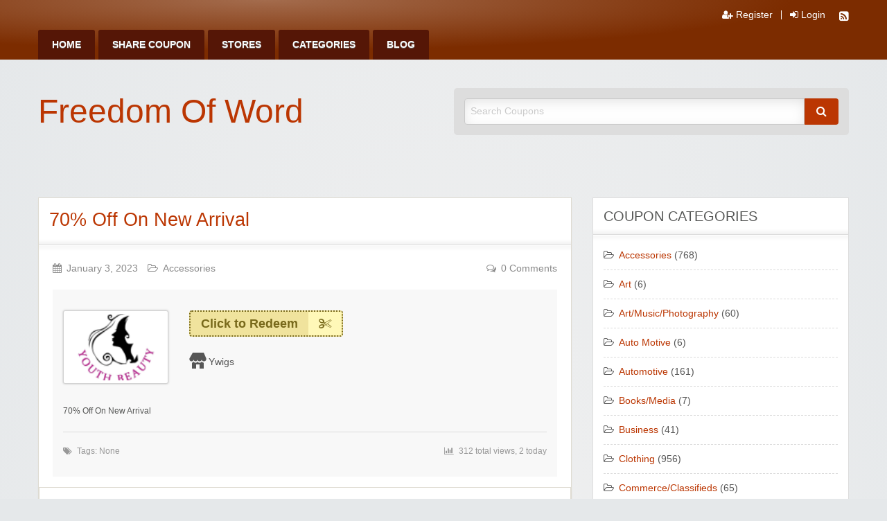

--- FILE ---
content_type: text/html; charset=UTF-8
request_url: https://coupon.freedomofword.com/index.php/coupon/45-off-on-new-arrival/
body_size: 54351
content:
<!DOCTYPE html>
<html lang="en-US">
	<head>
		<meta charset="UTF-8">
		<meta name="viewport" content="width=device-width, initial-scale=1">
		<link rel="profile" href="http://gmpg.org/xfn/11">
		<title>  70% Off On New Arrival</title>

		<meta name='robots' content='max-image-preview:large' />
<link rel="alternate" type="application/rss+xml" title="Freedom Of Word &raquo; Feed" href="https://coupon.freedomofword.com/index.php/feed/" />
<link rel="alternate" type="application/rss+xml" title="Freedom Of Word &raquo; Comments Feed" href="https://coupon.freedomofword.com/index.php/comments/feed/" />
<link rel="alternate" type="application/rss+xml" title="Freedom Of Word &raquo; 70% Off On New Arrival Comments Feed" href="https://coupon.freedomofword.com/index.php/coupon/45-off-on-new-arrival/feed/" />
<link rel="alternate" title="oEmbed (JSON)" type="application/json+oembed" href="https://coupon.freedomofword.com/index.php/wp-json/oembed/1.0/embed?url=https%3A%2F%2Fcoupon.freedomofword.com%2Findex.php%2Fcoupon%2F45-off-on-new-arrival%2F" />
<link rel="alternate" title="oEmbed (XML)" type="text/xml+oembed" href="https://coupon.freedomofword.com/index.php/wp-json/oembed/1.0/embed?url=https%3A%2F%2Fcoupon.freedomofword.com%2Findex.php%2Fcoupon%2F45-off-on-new-arrival%2F&#038;format=xml" />
<style id='wp-img-auto-sizes-contain-inline-css' type='text/css'>
img:is([sizes=auto i],[sizes^="auto," i]){contain-intrinsic-size:3000px 1500px}
/*# sourceURL=wp-img-auto-sizes-contain-inline-css */
</style>
<style id='wp-emoji-styles-inline-css' type='text/css'>

	img.wp-smiley, img.emoji {
		display: inline !important;
		border: none !important;
		box-shadow: none !important;
		height: 1em !important;
		width: 1em !important;
		margin: 0 0.07em !important;
		vertical-align: -0.1em !important;
		background: none !important;
		padding: 0 !important;
	}
/*# sourceURL=wp-emoji-styles-inline-css */
</style>
<style id='wp-block-library-inline-css' type='text/css'>
:root{--wp-block-synced-color:#7a00df;--wp-block-synced-color--rgb:122,0,223;--wp-bound-block-color:var(--wp-block-synced-color);--wp-editor-canvas-background:#ddd;--wp-admin-theme-color:#007cba;--wp-admin-theme-color--rgb:0,124,186;--wp-admin-theme-color-darker-10:#006ba1;--wp-admin-theme-color-darker-10--rgb:0,107,160.5;--wp-admin-theme-color-darker-20:#005a87;--wp-admin-theme-color-darker-20--rgb:0,90,135;--wp-admin-border-width-focus:2px}@media (min-resolution:192dpi){:root{--wp-admin-border-width-focus:1.5px}}.wp-element-button{cursor:pointer}:root .has-very-light-gray-background-color{background-color:#eee}:root .has-very-dark-gray-background-color{background-color:#313131}:root .has-very-light-gray-color{color:#eee}:root .has-very-dark-gray-color{color:#313131}:root .has-vivid-green-cyan-to-vivid-cyan-blue-gradient-background{background:linear-gradient(135deg,#00d084,#0693e3)}:root .has-purple-crush-gradient-background{background:linear-gradient(135deg,#34e2e4,#4721fb 50%,#ab1dfe)}:root .has-hazy-dawn-gradient-background{background:linear-gradient(135deg,#faaca8,#dad0ec)}:root .has-subdued-olive-gradient-background{background:linear-gradient(135deg,#fafae1,#67a671)}:root .has-atomic-cream-gradient-background{background:linear-gradient(135deg,#fdd79a,#004a59)}:root .has-nightshade-gradient-background{background:linear-gradient(135deg,#330968,#31cdcf)}:root .has-midnight-gradient-background{background:linear-gradient(135deg,#020381,#2874fc)}:root{--wp--preset--font-size--normal:16px;--wp--preset--font-size--huge:42px}.has-regular-font-size{font-size:1em}.has-larger-font-size{font-size:2.625em}.has-normal-font-size{font-size:var(--wp--preset--font-size--normal)}.has-huge-font-size{font-size:var(--wp--preset--font-size--huge)}.has-text-align-center{text-align:center}.has-text-align-left{text-align:left}.has-text-align-right{text-align:right}.has-fit-text{white-space:nowrap!important}#end-resizable-editor-section{display:none}.aligncenter{clear:both}.items-justified-left{justify-content:flex-start}.items-justified-center{justify-content:center}.items-justified-right{justify-content:flex-end}.items-justified-space-between{justify-content:space-between}.screen-reader-text{border:0;clip-path:inset(50%);height:1px;margin:-1px;overflow:hidden;padding:0;position:absolute;width:1px;word-wrap:normal!important}.screen-reader-text:focus{background-color:#ddd;clip-path:none;color:#444;display:block;font-size:1em;height:auto;left:5px;line-height:normal;padding:15px 23px 14px;text-decoration:none;top:5px;width:auto;z-index:100000}html :where(.has-border-color){border-style:solid}html :where([style*=border-top-color]){border-top-style:solid}html :where([style*=border-right-color]){border-right-style:solid}html :where([style*=border-bottom-color]){border-bottom-style:solid}html :where([style*=border-left-color]){border-left-style:solid}html :where([style*=border-width]){border-style:solid}html :where([style*=border-top-width]){border-top-style:solid}html :where([style*=border-right-width]){border-right-style:solid}html :where([style*=border-bottom-width]){border-bottom-style:solid}html :where([style*=border-left-width]){border-left-style:solid}html :where(img[class*=wp-image-]){height:auto;max-width:100%}:where(figure){margin:0 0 1em}html :where(.is-position-sticky){--wp-admin--admin-bar--position-offset:var(--wp-admin--admin-bar--height,0px)}@media screen and (max-width:600px){html :where(.is-position-sticky){--wp-admin--admin-bar--position-offset:0px}}

/*# sourceURL=wp-block-library-inline-css */
</style><style id='global-styles-inline-css' type='text/css'>
:root{--wp--preset--aspect-ratio--square: 1;--wp--preset--aspect-ratio--4-3: 4/3;--wp--preset--aspect-ratio--3-4: 3/4;--wp--preset--aspect-ratio--3-2: 3/2;--wp--preset--aspect-ratio--2-3: 2/3;--wp--preset--aspect-ratio--16-9: 16/9;--wp--preset--aspect-ratio--9-16: 9/16;--wp--preset--color--black: #000000;--wp--preset--color--cyan-bluish-gray: #abb8c3;--wp--preset--color--white: #ffffff;--wp--preset--color--pale-pink: #f78da7;--wp--preset--color--vivid-red: #cf2e2e;--wp--preset--color--luminous-vivid-orange: #ff6900;--wp--preset--color--luminous-vivid-amber: #fcb900;--wp--preset--color--light-green-cyan: #7bdcb5;--wp--preset--color--vivid-green-cyan: #00d084;--wp--preset--color--pale-cyan-blue: #8ed1fc;--wp--preset--color--vivid-cyan-blue: #0693e3;--wp--preset--color--vivid-purple: #9b51e0;--wp--preset--gradient--vivid-cyan-blue-to-vivid-purple: linear-gradient(135deg,rgb(6,147,227) 0%,rgb(155,81,224) 100%);--wp--preset--gradient--light-green-cyan-to-vivid-green-cyan: linear-gradient(135deg,rgb(122,220,180) 0%,rgb(0,208,130) 100%);--wp--preset--gradient--luminous-vivid-amber-to-luminous-vivid-orange: linear-gradient(135deg,rgb(252,185,0) 0%,rgb(255,105,0) 100%);--wp--preset--gradient--luminous-vivid-orange-to-vivid-red: linear-gradient(135deg,rgb(255,105,0) 0%,rgb(207,46,46) 100%);--wp--preset--gradient--very-light-gray-to-cyan-bluish-gray: linear-gradient(135deg,rgb(238,238,238) 0%,rgb(169,184,195) 100%);--wp--preset--gradient--cool-to-warm-spectrum: linear-gradient(135deg,rgb(74,234,220) 0%,rgb(151,120,209) 20%,rgb(207,42,186) 40%,rgb(238,44,130) 60%,rgb(251,105,98) 80%,rgb(254,248,76) 100%);--wp--preset--gradient--blush-light-purple: linear-gradient(135deg,rgb(255,206,236) 0%,rgb(152,150,240) 100%);--wp--preset--gradient--blush-bordeaux: linear-gradient(135deg,rgb(254,205,165) 0%,rgb(254,45,45) 50%,rgb(107,0,62) 100%);--wp--preset--gradient--luminous-dusk: linear-gradient(135deg,rgb(255,203,112) 0%,rgb(199,81,192) 50%,rgb(65,88,208) 100%);--wp--preset--gradient--pale-ocean: linear-gradient(135deg,rgb(255,245,203) 0%,rgb(182,227,212) 50%,rgb(51,167,181) 100%);--wp--preset--gradient--electric-grass: linear-gradient(135deg,rgb(202,248,128) 0%,rgb(113,206,126) 100%);--wp--preset--gradient--midnight: linear-gradient(135deg,rgb(2,3,129) 0%,rgb(40,116,252) 100%);--wp--preset--font-size--small: 13px;--wp--preset--font-size--medium: 20px;--wp--preset--font-size--large: 36px;--wp--preset--font-size--x-large: 42px;--wp--preset--spacing--20: 0.44rem;--wp--preset--spacing--30: 0.67rem;--wp--preset--spacing--40: 1rem;--wp--preset--spacing--50: 1.5rem;--wp--preset--spacing--60: 2.25rem;--wp--preset--spacing--70: 3.38rem;--wp--preset--spacing--80: 5.06rem;--wp--preset--shadow--natural: 6px 6px 9px rgba(0, 0, 0, 0.2);--wp--preset--shadow--deep: 12px 12px 50px rgba(0, 0, 0, 0.4);--wp--preset--shadow--sharp: 6px 6px 0px rgba(0, 0, 0, 0.2);--wp--preset--shadow--outlined: 6px 6px 0px -3px rgb(255, 255, 255), 6px 6px rgb(0, 0, 0);--wp--preset--shadow--crisp: 6px 6px 0px rgb(0, 0, 0);}:where(.is-layout-flex){gap: 0.5em;}:where(.is-layout-grid){gap: 0.5em;}body .is-layout-flex{display: flex;}.is-layout-flex{flex-wrap: wrap;align-items: center;}.is-layout-flex > :is(*, div){margin: 0;}body .is-layout-grid{display: grid;}.is-layout-grid > :is(*, div){margin: 0;}:where(.wp-block-columns.is-layout-flex){gap: 2em;}:where(.wp-block-columns.is-layout-grid){gap: 2em;}:where(.wp-block-post-template.is-layout-flex){gap: 1.25em;}:where(.wp-block-post-template.is-layout-grid){gap: 1.25em;}.has-black-color{color: var(--wp--preset--color--black) !important;}.has-cyan-bluish-gray-color{color: var(--wp--preset--color--cyan-bluish-gray) !important;}.has-white-color{color: var(--wp--preset--color--white) !important;}.has-pale-pink-color{color: var(--wp--preset--color--pale-pink) !important;}.has-vivid-red-color{color: var(--wp--preset--color--vivid-red) !important;}.has-luminous-vivid-orange-color{color: var(--wp--preset--color--luminous-vivid-orange) !important;}.has-luminous-vivid-amber-color{color: var(--wp--preset--color--luminous-vivid-amber) !important;}.has-light-green-cyan-color{color: var(--wp--preset--color--light-green-cyan) !important;}.has-vivid-green-cyan-color{color: var(--wp--preset--color--vivid-green-cyan) !important;}.has-pale-cyan-blue-color{color: var(--wp--preset--color--pale-cyan-blue) !important;}.has-vivid-cyan-blue-color{color: var(--wp--preset--color--vivid-cyan-blue) !important;}.has-vivid-purple-color{color: var(--wp--preset--color--vivid-purple) !important;}.has-black-background-color{background-color: var(--wp--preset--color--black) !important;}.has-cyan-bluish-gray-background-color{background-color: var(--wp--preset--color--cyan-bluish-gray) !important;}.has-white-background-color{background-color: var(--wp--preset--color--white) !important;}.has-pale-pink-background-color{background-color: var(--wp--preset--color--pale-pink) !important;}.has-vivid-red-background-color{background-color: var(--wp--preset--color--vivid-red) !important;}.has-luminous-vivid-orange-background-color{background-color: var(--wp--preset--color--luminous-vivid-orange) !important;}.has-luminous-vivid-amber-background-color{background-color: var(--wp--preset--color--luminous-vivid-amber) !important;}.has-light-green-cyan-background-color{background-color: var(--wp--preset--color--light-green-cyan) !important;}.has-vivid-green-cyan-background-color{background-color: var(--wp--preset--color--vivid-green-cyan) !important;}.has-pale-cyan-blue-background-color{background-color: var(--wp--preset--color--pale-cyan-blue) !important;}.has-vivid-cyan-blue-background-color{background-color: var(--wp--preset--color--vivid-cyan-blue) !important;}.has-vivid-purple-background-color{background-color: var(--wp--preset--color--vivid-purple) !important;}.has-black-border-color{border-color: var(--wp--preset--color--black) !important;}.has-cyan-bluish-gray-border-color{border-color: var(--wp--preset--color--cyan-bluish-gray) !important;}.has-white-border-color{border-color: var(--wp--preset--color--white) !important;}.has-pale-pink-border-color{border-color: var(--wp--preset--color--pale-pink) !important;}.has-vivid-red-border-color{border-color: var(--wp--preset--color--vivid-red) !important;}.has-luminous-vivid-orange-border-color{border-color: var(--wp--preset--color--luminous-vivid-orange) !important;}.has-luminous-vivid-amber-border-color{border-color: var(--wp--preset--color--luminous-vivid-amber) !important;}.has-light-green-cyan-border-color{border-color: var(--wp--preset--color--light-green-cyan) !important;}.has-vivid-green-cyan-border-color{border-color: var(--wp--preset--color--vivid-green-cyan) !important;}.has-pale-cyan-blue-border-color{border-color: var(--wp--preset--color--pale-cyan-blue) !important;}.has-vivid-cyan-blue-border-color{border-color: var(--wp--preset--color--vivid-cyan-blue) !important;}.has-vivid-purple-border-color{border-color: var(--wp--preset--color--vivid-purple) !important;}.has-vivid-cyan-blue-to-vivid-purple-gradient-background{background: var(--wp--preset--gradient--vivid-cyan-blue-to-vivid-purple) !important;}.has-light-green-cyan-to-vivid-green-cyan-gradient-background{background: var(--wp--preset--gradient--light-green-cyan-to-vivid-green-cyan) !important;}.has-luminous-vivid-amber-to-luminous-vivid-orange-gradient-background{background: var(--wp--preset--gradient--luminous-vivid-amber-to-luminous-vivid-orange) !important;}.has-luminous-vivid-orange-to-vivid-red-gradient-background{background: var(--wp--preset--gradient--luminous-vivid-orange-to-vivid-red) !important;}.has-very-light-gray-to-cyan-bluish-gray-gradient-background{background: var(--wp--preset--gradient--very-light-gray-to-cyan-bluish-gray) !important;}.has-cool-to-warm-spectrum-gradient-background{background: var(--wp--preset--gradient--cool-to-warm-spectrum) !important;}.has-blush-light-purple-gradient-background{background: var(--wp--preset--gradient--blush-light-purple) !important;}.has-blush-bordeaux-gradient-background{background: var(--wp--preset--gradient--blush-bordeaux) !important;}.has-luminous-dusk-gradient-background{background: var(--wp--preset--gradient--luminous-dusk) !important;}.has-pale-ocean-gradient-background{background: var(--wp--preset--gradient--pale-ocean) !important;}.has-electric-grass-gradient-background{background: var(--wp--preset--gradient--electric-grass) !important;}.has-midnight-gradient-background{background: var(--wp--preset--gradient--midnight) !important;}.has-small-font-size{font-size: var(--wp--preset--font-size--small) !important;}.has-medium-font-size{font-size: var(--wp--preset--font-size--medium) !important;}.has-large-font-size{font-size: var(--wp--preset--font-size--large) !important;}.has-x-large-font-size{font-size: var(--wp--preset--font-size--x-large) !important;}
/*# sourceURL=global-styles-inline-css */
</style>

<style id='classic-theme-styles-inline-css' type='text/css'>
/*! This file is auto-generated */
.wp-block-button__link{color:#fff;background-color:#32373c;border-radius:9999px;box-shadow:none;text-decoration:none;padding:calc(.667em + 2px) calc(1.333em + 2px);font-size:1.125em}.wp-block-file__button{background:#32373c;color:#fff;text-decoration:none}
/*# sourceURL=/wp-includes/css/classic-themes.min.css */
</style>
<link rel='stylesheet' id='dashicons-css' href='https://coupon.freedomofword.com/wp-includes/css/dashicons.min.css?ver=6.9' type='text/css' media='all' />
<link rel='stylesheet' id='foundation-css' href='https://coupon.freedomofword.com/wp-content/themes/clipper/assets/css/foundation.min.css?ver=6.4.3' type='text/css' media='all' />
<link rel='stylesheet' id='slick-css' href='https://coupon.freedomofword.com/wp-content/themes/clipper/assets/js/lib/slick/slick.min.css?ver=1.7.1' type='text/css' media='all' />
<link rel='stylesheet' id='slick-theme-css' href='https://coupon.freedomofword.com/wp-content/themes/clipper/assets/js/lib/slick/slick-theme.min.css?ver=1.7.1' type='text/css' media='all' />
<link rel='stylesheet' id='font-awesome-css' href='https://coupon.freedomofword.com/wp-content/themes/clipper/theme-framework/lib/font-awesome/css/font-awesome.min.css?ver=4.7.0' type='text/css' media='all' />
<link rel='stylesheet' id='at-main-css' href='https://coupon.freedomofword.com/wp-content/themes/clipper/assets/css/style.min.css?ver=2.0.9' type='text/css' media='all' />
<link rel='stylesheet' id='at-color-css' href='https://coupon.freedomofword.com/wp-content/themes/clipper/styles/orange.css?ver=6.9' type='text/css' media='all' />
<link rel='stylesheet' id='colorbox-css' href='https://coupon.freedomofword.com/wp-content/themes/clipper/theme-framework/js/colorbox/colorbox.min.css?ver=1.6.1' type='text/css' media='all' />
<link rel='stylesheet' id='jquery-ui-style-css' href='https://coupon.freedomofword.com/wp-content/themes/clipper/framework/styles/jquery-ui/jquery-ui.min.css?ver=1.11.2' type='text/css' media='all' />
<link rel='stylesheet' id='wp-jquery-ui-datepicker-css' href='https://coupon.freedomofword.com/wp-content/themes/clipper/framework/styles/datepicker/datepicker.css?ver=6.9' type='text/css' media='all' />
<link rel='stylesheet' id='app-reports-css' href='https://coupon.freedomofword.com/wp-content/themes/clipper/includes/reports/style.css?ver=1.0' type='text/css' media='all' />
<script type="text/javascript" id="jquery-core-js-extra">
/* <![CDATA[ */
var AppThemes = {"ajaxurl":"/wp-admin/admin-ajax.php","current_url":"https://coupon.freedomofword.com/index.php/coupon/45-off-on-new-arrival/"};
//# sourceURL=jquery-core-js-extra
/* ]]> */
</script>
<script type="text/javascript" src="https://coupon.freedomofword.com/wp-includes/js/jquery/jquery.min.js?ver=3.7.1" id="jquery-core-js"></script>
<script type="text/javascript" src="https://coupon.freedomofword.com/wp-includes/js/jquery/jquery-migrate.min.js?ver=3.4.1" id="jquery-migrate-js"></script>
<script type="text/javascript" id="jquery-js-after">
/* <![CDATA[ */
var AppThemes = {"ajaxurl":"\/wp-admin\/admin-ajax.php","current_url":"https:\/\/coupon.freedomofword.com\/index.php\/coupon\/45-off-on-new-arrival\/"};
//# sourceURL=jquery-js-after
/* ]]> */
</script>
<script type="text/javascript" src="https://coupon.freedomofword.com/wp-includes/js/jquery/ui/core.min.js?ver=1.13.3" id="jquery-ui-core-js"></script>
<script type="text/javascript" src="https://coupon.freedomofword.com/wp-includes/js/jquery/ui/datepicker.min.js?ver=1.13.3" id="jquery-ui-datepicker-js"></script>
<script type="text/javascript" id="jquery-ui-datepicker-js-after">
/* <![CDATA[ */
jQuery(function(jQuery){jQuery.datepicker.setDefaults({"closeText":"Close","currentText":"Today","monthNames":["January","February","March","April","May","June","July","August","September","October","November","December"],"monthNamesShort":["Jan","Feb","Mar","Apr","May","Jun","Jul","Aug","Sep","Oct","Nov","Dec"],"nextText":"Next","prevText":"Previous","dayNames":["Sunday","Monday","Tuesday","Wednesday","Thursday","Friday","Saturday"],"dayNamesShort":["Sun","Mon","Tue","Wed","Thu","Fri","Sat"],"dayNamesMin":["S","M","T","W","T","F","S"],"dateFormat":"MM d, yy","firstDay":1,"isRTL":false});});
//# sourceURL=jquery-ui-datepicker-js-after
/* ]]> */
</script>
<script type="text/javascript" id="jquery-ui-datepicker-lang-js-extra">
/* <![CDATA[ */
var datepickerL10n = {"isRTL":"","firstDay":"1","dateFormat":"yy-mm-dd","closeText":"Done","prevText":"Prev","nextText":"Next","currentText":"Today","weekHeader":"Wk","monthNames":["January","February","March","April","May","June","July","August","September","October","November","December"],"monthNamesShort":["Jan","Feb","Mar","Apr","May","Jun","Jul","Aug","Sep","Oct","Nov","Dec"],"dayNames":["Sunday","Monday","Tuesday","Wednesday","Thursday","Friday","Saturday"],"dayNamesShort":["Sun","Mon","Tue","Wed","Thu","Fri","Sat"],"dayNamesMin":["Su","Mo","Tu","We","Th","Fr","Sa"]};
//# sourceURL=jquery-ui-datepicker-lang-js-extra
/* ]]> */
</script>
<script type="text/javascript" src="https://coupon.freedomofword.com/wp-content/themes/clipper/framework/js/jquery-ui/jquery.ui.datepicker-lang.js?ver=6.9" id="jquery-ui-datepicker-lang-js"></script>
<script type="text/javascript" src="https://coupon.freedomofword.com/wp-content/themes/clipper/includes/js/easing.js?ver=1.3" id="jqueryeasing-js"></script>
<script type="text/javascript" src="https://coupon.freedomofword.com/wp-content/themes/clipper/includes/js/jcarousellite.min.js?ver=1.8.5" id="jcarousellite-js"></script>
<script type="text/javascript" src="https://coupon.freedomofword.com/wp-content/themes/clipper/includes/js/clipboard.min.js?ver=1.5.15" id="clipboardjs-js"></script>
<script type="text/javascript" src="https://coupon.freedomofword.com/wp-content/themes/clipper/theme-framework/js/colorbox/jquery.colorbox.min.js?ver=1.6.1" id="colorbox-js"></script>
<script type="text/javascript" src="https://coupon.freedomofword.com/wp-content/themes/clipper/framework/js/validate/jquery.validate.min.js?ver=1.15.0" id="validate-js"></script>
<script type="text/javascript" id="validate-lang-js-extra">
/* <![CDATA[ */
var validateL10n = {"required":"This field is required.","remote":"Please fix this field.","email":"Please enter a valid email address.","url":"Please enter a valid URL.","date":"Please enter a valid date.","dateISO":"Please enter a valid date (ISO).","number":"Please enter a valid number.","digits":"Please enter only digits.","creditcard":"Please enter a valid credit card number.","equalTo":"Please enter the same value again.","maxlength":"Please enter no more than {0} characters.","minlength":"Please enter at least {0} characters.","rangelength":"Please enter a value between {0} and {1} characters long.","range":"Please enter a value between {0} and {1}.","max":"Please enter a value less than or equal to {0}.","min":"Please enter a value greater than or equal to {0}."};
//# sourceURL=validate-lang-js-extra
/* ]]> */
</script>
<script type="text/javascript" src="https://coupon.freedomofword.com/wp-content/themes/clipper/framework/js/validate/jquery.validate-lang.js?ver=6.9" id="validate-lang-js"></script>
<script type="text/javascript" src="https://coupon.freedomofword.com/wp-content/themes/clipper/includes/js/jquery.tinynav.min.js?ver=1.2" id="tinynav-js"></script>
<link rel="https://api.w.org/" href="https://coupon.freedomofword.com/index.php/wp-json/" /><link rel="EditURI" type="application/rsd+xml" title="RSD" href="https://coupon.freedomofword.com/xmlrpc.php?rsd" />
<meta name="generator" content="WordPress 6.9" />
<link rel="canonical" href="https://coupon.freedomofword.com/index.php/coupon/45-off-on-new-arrival/" />
<link rel='shortlink' href='https://coupon.freedomofword.com/?p=2504' />

	<meta name="generator" content="Clipper 2.0.9" />
<link rel="pingback" href="https://coupon.freedomofword.com/xmlrpc.php">
<link rel="alternate" type="application/rss+xml" title="RSS 2.0" href="https://coupon.freedomofword.com/index.php/feed/?post_type=coupon">
<meta property="og:type" content="article" />
<meta property="og:locale" content="en_US" />
<meta property="og:site_name" content="Freedom Of Word" />
<meta property="og:image" content="https://coupon.freedomofword.com/wp-content/uploads/2023/01/download-10-e1672742263194.png" />
<meta property="og:url" content="https://coupon.freedomofword.com/index.php/coupon/45-off-on-new-arrival/" />
<meta property="og:title" content="70% Off On New Arrival" />
<meta property="og:description" content="70% Off On New Arrival" />
<meta property="article:published_time" content="2023-01-03T10:46:14+00:00" />
<meta property="article:modified_time" content="2023-01-30T10:43:44+00:00" />
<meta property="article:author" content="https://coupon.freedomofword.com/index.php/author/admin_aog4no72/" />
	<style type="text/css" id="clpr-header-css">
			.site-branding .site-title a,
		.site-branding .site-title a:hover {
			color: #bb3602;
		}
		
	</style>
			<style type="text/css" id="wp-custom-css">
			div.thumbsup-vote {
display:none; 
}		</style>
			</head>

	<body class="wp-singular coupon-template-default single single-coupon postid-2504 wp-theme-clipper theme-aqua">

		
		<div id="wrapper">

				
				
<header id="header" class="header" role="banner">

	
<nav id="top-bar-primary" class="top-bar">

	<div class="row columns">

			<div class="top-bar-right">

				<ul class="soc-container">

					<li><a class="rss" href="https://coupon.freedomofword.com/index.php/feed/?post_type=coupon" rel="nofollow" target="_blank" title="RSS"><i class="fa fa-rss-square" aria-hidden="true"></i></a></li>

					
					
				</ul>

				<ul class="add-nav menu align-right simple">

					<li><a href="https://coupon.freedomofword.com/index.php/register/"><i class="fa fa-user-plus" aria-hidden="true"></i> Register</a></li><li><a href="https://coupon.freedomofword.com/index.php/login/"><i class="fa fa-sign-in" aria-hidden="true"></i> Login</a></li>
				</ul>

			</div><!-- .top-bar-right -->

			<div class="top-bar-left"><ul id="menu-header" class="inline-list menu-primary menu medium-horizontal vertical" data-responsive-menu="accordion medium-dropdown" data-close-on-click-inside="false"><li id="menu-item-25" class="menu-item menu-item-type-custom menu-item-object-custom menu-item-home menu-item-25"><a href="http://coupon.freedomofword.com/">Home</a></li>
<li id="menu-item-26" class="menu-item menu-item-type-post_type menu-item-object-page menu-item-26"><a href="https://coupon.freedomofword.com/index.php/share-coupon/">Share Coupon</a></li>
<li id="menu-item-27" class="menu-item menu-item-type-post_type menu-item-object-page menu-item-27"><a href="https://coupon.freedomofword.com/index.php/stores/">Stores</a></li>
<li id="menu-item-28" class="menu-item menu-item-type-post_type menu-item-object-page menu-item-28"><a href="https://coupon.freedomofword.com/index.php/categories/">Categories</a></li>
<li id="menu-item-29" class="menu-item menu-item-type-post_type menu-item-object-page menu-item-29"><a href="https://coupon.freedomofword.com/index.php/blog/">Blog</a></li>
</ul></div>	</div><!-- .row -->

</nav>

	
<div class="row header-branding-wrap">

	<div class="medium-6 columns">

		<div class="site-branding">

			
				<span class="h1 site-title">
					<a href="https://coupon.freedomofword.com/" title="Freedom Of Word" rel="home">
						Freedom Of Word					</a>
				</span>

			
			<div class="description"></div>

		</div><!-- .site-branding -->

	</div>

	<div class="medium-6 columns top-navigation-header">

		
<div class="search-box">

	<form method="get" class="search" action="https://coupon.freedomofword.com/" role="search">

		<div class="input-group">

			<input type="search" id="search-field" class="input-group-field" id="s" name="s" value="" placeholder="Search Coupons" />

			<div class="input-group-button">
				<button type="submit" class="button"><i class="fa fa-search" aria-hidden="true"></i></button>
			</div>

		</div>

		<input type="hidden" name="post_type" value="coupon">

	</form>

</div> <!-- .search-box -->

	</div><!-- .columns -->

</div><!-- .row -->

</header><!-- .header -->

				
				
<div class="content-area row">

	<div id="primary" class="medium-8 columns">

		<main id="main" class="site-main" role="main">

			
			
			
				
					
					
					
<div class="content-box post-2504 coupon type-coupon status-publish hentry stores-ywigs coupon_category-accessories coupon_type-promotion wp-sticky" id="post-2504">

	<div class="box-holder">

		<div class="head">

			
			<h1 class="entry-title"><a href="https://coupon.freedomofword.com/index.php/coupon/45-off-on-new-arrival/" rel="bookmark">70% Off On New Arrival</a></h1>

			
		</div> <!-- .head -->

		<div class="blog">

			<div class="content-bar">

				<div class="row">

					<div class="small-6 columns">

						<span class="entry-date">
							<i class="fa fa-calendar" aria-hidden="true"></i>January 3, 2023						</span>

						<span class="entry-category">
							<i class="fa fa-folder-open-o" aria-hidden="true"></i><a href="https://coupon.freedomofword.com/index.php/coupon-category/accessories/" rel="tag">Accessories</a>						</span>

					</div> <!-- .columns -->

					<div class="small-6 columns">

						<span class="comment-count">
							<i class="fa fa-comments-o" aria-hidden="true"></i>0 Comments						</span>

					</div> <!-- .columns -->

				</div> <!-- .row -->

			</div> <!-- .content-bar -->

			
			<div class="head-box">

				<div class="row">

					<div class="large-3 medium-6 columns">

						<div class="store-holder">

							<div class="store-image">
								<a href="https://coupon.freedomofword.com/index.php/store/ywigs/" aria-hidden="true">
									<div class="item-cover" style="background-image: url(https://coupon.freedomofword.com/wp-content/uploads/2023/01/download-10-e1672742263194.png);"></div>
								</a>
							</div>

						</div>

					</div> <!-- .columns -->

					<div class="large-9 medium-6 columns">

						<div class="row">

							<div class="large-8 medium-12 columns">

								<div class="item-panel">

									
<div class="link-holder">

	<a href="https://coupon.freedomofword.com/go/45-off-on-new-arrival/2504" id="coupon-link-2504" class="coupon-code-link" title="Click to open site" target="_blank" rel="nofollow" data-clipboard-text="Click to Redeem" data-tooltip data-click-open="false" data-position="right" data-alignment="center"><span>Click to Redeem</span><i class="fa fa-scissors" aria-hidden="true"></i></a>

</div> <!-- .link-holder -->

									<div class="clear"></div>

									<div class="store-info">
										<a href="https://coupon.freedomofword.com/index.php/store/ywigs/">Ywigs</a>									</div>

									
									</div> <!-- #coupon-main -->

							</div> <!-- .columns -->

							<div class="large-4 medium-12 columns">

								
	<div class="thumbsup-vote">

		<div class="stripe-badge">
			<span class="success">success</span>
			<span class="thumbsup-stripe-badge stripe-badge-green"><span class="percent">100%</span></span>
		</div>

		<div class="frame" id="vote_2504">

			
				<div id="loading-2504" class="loading"></div>

				<div id="ajax-2504" class="thumbsup-wrap">

					<div class="row">

						<div class="small-12 columns">

							<span class="vote thumbsup-up">
								<span class="thumbsup" onClick="thumbsVote(2504, 0, 'vote_2504', 1, '<span class=\'text\'>Thanks for voting!</span>');"><i class="fa fa-thumbs-up" aria-hidden="true"></i></span>
							</span>

							<span class="vote thumbsup-down">
								<span class="thumbsdown" onClick="thumbsVote(2504, 0, 'vote_2504', 0, '<span class=\'text\'>Thanks for voting!</span>');"><i class="fa fa-thumbs-down" aria-hidden="true"></i></span>
							</span>

						</div><!-- .columns -->

					</div><!-- .row -->

				</div><!-- #ajax -->

			
		</div>

	</div>


							</div> <!-- .columns -->

						</div> <!-- .row -->

				</div> <!-- .row -->

			</div> <!-- #head-box -->

			<div class="text-box">

				
				<p>70% Off On New Arrival</p>

				
				
				
			</div>

			<div class="text-footer">

				<div class="row">

					<div class="small-6 columns">

						<div class="tags"><i class="fa fa-tags" aria-hidden="true"></i>Tags: None</div>

					</div> <!-- .columns -->

					<div class="small-6 columns">

													<div class="stats"><i class="fa fa-bar-chart" aria-hidden="true"></i>312 total views, 2 today</div>
						
					</div> <!-- .columns -->

				</div> <!-- .row -->

			</div> <!-- .text-footer -->

		</div> <!-- .blog -->

	</div> <!-- .box-holder -->

</div> <!-- .content-box -->

					
					







	<div class="content-box" id="reply">

		<div class="box-holder">

			<div class="head">

				<h3 class="comments-title">Leave a Reply</h3>

			</div> <!-- .head -->

			<div class="post-box">

				
				<div id="respond">

	<form action="https://coupon.freedomofword.com/wp-comments-post.php" method="post" id="commentForm" class="post-form">

		
		<div class="cancel-comment-reply"><a rel="nofollow" id="cancel-comment-reply-link" href="/index.php/coupon/45-off-on-new-arrival/#respond" style="display:none;">Cancel reply</a></div>

		
			
				
				<label for="author">
					Name					<input type="text" class="required" name="author" id="author" value="" />
				</label>

				<label for="email">
					Email					<input type="email" class="required" name="email" id="email" value="" />
				</label>

				<label for="url">
					Website					<input type="url" name="url" id="url" value="" />
				</label>

			
			<label for="comment">
				Comment				<textarea rows="5" name="comment" class="commentbox required" id="comment"></textarea>
			</label>

			<button type="submit" class="button" id="submitted" name="submitted" value="submitted">Submit</button>
				<input type='hidden' name='comment_post_ID' value='2504' id='comment_post_ID' />
<input type='hidden' name='comment_parent' id='comment_parent' value='0' />

			
		
	</form>

</div> <!-- #respond -->

				
			</div> <!-- .post-box -->

		</div> <!-- .box-holder -->

	</div> <!-- .content-box -->



			
				
			
			
		</main>

	</div> <!-- #primary -->

	
<div id="sidebar" class="medium-4 columns" role="complementary">

	
	<aside id="coupon-cats-1" class="widget widget-coupon-cats"><div class="sidebox-main"><div class="sidebox-heading"><h2>Coupon Categories</h2></div><div class="coupon-cats-widget"><ul class="list">	<li class="cat-item cat-item-37"><a href="https://coupon.freedomofword.com/index.php/coupon-category/accessories/">Accessories</a> (768)
</li>
	<li class="cat-item cat-item-16"><a href="https://coupon.freedomofword.com/index.php/coupon-category/art/">Art</a> (6)
</li>
	<li class="cat-item cat-item-376"><a href="https://coupon.freedomofword.com/index.php/coupon-category/art-music-photography/">Art/Music/Photography</a> (60)
</li>
	<li class="cat-item cat-item-26"><a href="https://coupon.freedomofword.com/index.php/coupon-category/auto-motive/">Auto Motive</a> (6)
</li>
	<li class="cat-item cat-item-94"><a href="https://coupon.freedomofword.com/index.php/coupon-category/automotive/">Automotive</a> (161)
</li>
	<li class="cat-item cat-item-56"><a href="https://coupon.freedomofword.com/index.php/coupon-category/books-media/">Books/Media</a> (7)
</li>
	<li class="cat-item cat-item-85"><a href="https://coupon.freedomofword.com/index.php/coupon-category/business/">Business</a> (41)
</li>
	<li class="cat-item cat-item-11"><a href="https://coupon.freedomofword.com/index.php/coupon-category/clothing/">Clothing</a> (956)
</li>
	<li class="cat-item cat-item-117"><a href="https://coupon.freedomofword.com/index.php/coupon-category/commerce-classifieds/">Commerce/Classifieds</a> (65)
</li>
	<li class="cat-item cat-item-59"><a href="https://coupon.freedomofword.com/index.php/coupon-category/computers-electronics/">Computers &amp; Electronics</a> (407)
</li>
	<li class="cat-item cat-item-192"><a href="https://coupon.freedomofword.com/index.php/coupon-category/education/">Education</a> (45)
</li>
	<li class="cat-item cat-item-28"><a href="https://coupon.freedomofword.com/index.php/coupon-category/family/">Family</a> (88)
</li>
	<li class="cat-item cat-item-34"><a href="https://coupon.freedomofword.com/index.php/coupon-category/fooddrink/">Food&amp;Drink</a> (336)
</li>
	<li class="cat-item cat-item-19"><a href="https://coupon.freedomofword.com/index.php/coupon-category/gamestoys/">Games&amp;Toys</a> (78)
</li>
	<li class="cat-item cat-item-195"><a href="https://coupon.freedomofword.com/index.php/coupon-category/general-web-services/">General Web Services</a> (12)
</li>
	<li class="cat-item cat-item-99"><a href="https://coupon.freedomofword.com/index.php/coupon-category/gifts/">Gifts</a> (232)
</li>
	<li class="cat-item cat-item-44"><a href="https://coupon.freedomofword.com/index.php/coupon-category/gourmet/">gourmet</a> (40)
</li>
	<li class="cat-item cat-item-41"><a href="https://coupon.freedomofword.com/index.php/coupon-category/green/">Green</a> (40)
</li>
	<li class="cat-item cat-item-9"><a href="https://coupon.freedomofword.com/index.php/coupon-category/health/">Health</a> (940)
</li>
	<li class="cat-item cat-item-14"><a href="https://coupon.freedomofword.com/index.php/coupon-category/home-and-garden/">Home And Garden</a> (806)
</li>
	<li class="cat-item cat-item-710"><a href="https://coupon.freedomofword.com/index.php/coupon-category/legal/">Legal</a> (3)
</li>
	<li class="cat-item cat-item-369"><a href="https://coupon.freedomofword.com/index.php/coupon-category/merchant/">Merchant</a> (0)
</li>
	<li class="cat-item cat-item-177"><a href="https://coupon.freedomofword.com/index.php/coupon-category/recreation/">Recreation</a> (53)
</li>
	<li class="cat-item cat-item-586"><a href="https://coupon.freedomofword.com/index.php/coupon-category/search-engine-submission/">Search Engine Submission</a> (6)
</li>
	<li class="cat-item cat-item-748"><a href="https://coupon.freedomofword.com/index.php/coupon-category/shopping-malls/">Shopping Malls</a> (7)
</li>
	<li class="cat-item cat-item-30"><a href="https://coupon.freedomofword.com/index.php/coupon-category/sportsfitness/">Sports&amp;Fitness</a> (142)
</li>
	<li class="cat-item cat-item-288"><a href="https://coupon.freedomofword.com/index.php/coupon-category/travel/">Travel</a> (73)
</li>
	<li class="cat-item cat-item-620"><a href="https://coupon.freedomofword.com/index.php/coupon-category/webmaster-tools/">Webmaster Tools</a> (13)
</li>
	<li class="cat-item cat-item-630"><a href="https://coupon.freedomofword.com/index.php/coupon-category/weddings/">Weddings</a> (17)
</li>
</ul></div></div></aside><aside id="popular-searches-1" class="widget widget-coupon-searches"><div class="sidebox-main"><div class="sidebox-heading"><h2>Popular Searches</h2></div><div class="coupon-searches-widget"><ul class="list"><li><a href="https://coupon.freedomofword.com/?s"></a> - 1462 times</li>
<li><a href="https://coupon.freedomofword.com/?s=minooy">minooy</a> - 12 times</li>
<li><a href="https://coupon.freedomofword.com/?s=Everything+420">Everything 420</a> - 12 times</li>
<li><a href="https://coupon.freedomofword.com/?s=Auxbeam">Auxbeam</a> - 12 times</li>
<li><a href="https://coupon.freedomofword.com/?s=Binoid">Binoid</a> - 10 times</li>
<li><a href="https://coupon.freedomofword.com/?s=Bermies">Bermies</a> - 10 times</li>
<li><a href="https://coupon.freedomofword.com/?s=Fleximounts">Fleximounts</a> - 10 times</li>
<li><a href="https://coupon.freedomofword.com/?s=Central">Central</a> - 10 times</li>
<li><a href="https://coupon.freedomofword.com/?s=Boujee+Hippie">Boujee Hippie</a> - 10 times</li>
<li><a href="https://coupon.freedomofword.com/?s=rihoas">rihoas</a> - 10 times</li>
</ul></div></div></aside><aside id="custom-coupons-2" class="widget widget-custom-coupons"><div class="sidebox-main"><div class="sidebox-heading"><h2>Popular Coupons</h2></div><div class="coupon-ticker"><ul class="list"><li><a href="https://coupon.freedomofword.com/index.php/coupon/40-off-sitewide/">40% Off Sitewide</a> - 0 comments</li>
<li><a href="https://coupon.freedomofword.com/index.php/coupon/50-off-your-order/">$50 Off Your Order</a> - 0 comments</li>
<li><a href="https://coupon.freedomofword.com/index.php/coupon/free-shipping/">Free Shipping</a> - 0 comments</li>
<li><a href="https://coupon.freedomofword.com/index.php/coupon/10-off-your-entire-order/">10% Off Your Entire Order</a> - 0 comments</li>
<li><a href="https://coupon.freedomofword.com/index.php/coupon/40-off-your-entire-purchase/">40% Off Your Entire Purchase</a> - 0 comments</li>
<li><a href="https://coupon.freedomofword.com/index.php/coupon/30-off-storewide/">30% Off Storewide</a> - 0 comments</li>
<li><a href="https://coupon.freedomofword.com/index.php/coupon/40-off-on-abib-products/">40% Off On Abib Products</a> - 0 comments</li>
<li><a href="https://coupon.freedomofword.com/index.php/coupon/30-off-makeup-festival/">30% Off Makeup Festival</a> - 0 comments</li>
<li><a href="https://coupon.freedomofword.com/index.php/coupon/upto-73-off-newbies-festival/">Upto 73% Off Newbies Festival</a> - 0 comments</li>
<li><a href="https://coupon.freedomofword.com/index.php/coupon/85-off-best-sunscreen-collection/">85% Off Best Sunscreen Collection</a> - 0 comments</li>
</ul></div></div></aside>
	
</div> <!-- #sidebar -->

</div> <!-- .row -->

			
			
<footer id="footer" class="site-footer" role="contentinfo">

	<div class="panel">

		<div class="row column panel-holder">

			
	<div id="footer-widget-first" class="widget-area large-12 columns" role="complementary">
		<aside id="coupon-cats-3" class="widget-footer widget-coupon-cats"><h4>Categories</h4><div class="coupon-cats-widget"><ul class="list">	<li class="cat-item cat-item-37"><a href="https://coupon.freedomofword.com/index.php/coupon-category/accessories/">Accessories</a> (768)
</li>
	<li class="cat-item cat-item-16"><a href="https://coupon.freedomofword.com/index.php/coupon-category/art/">Art</a> (6)
</li>
	<li class="cat-item cat-item-376"><a href="https://coupon.freedomofword.com/index.php/coupon-category/art-music-photography/">Art/Music/Photography</a> (60)
</li>
	<li class="cat-item cat-item-26"><a href="https://coupon.freedomofword.com/index.php/coupon-category/auto-motive/">Auto Motive</a> (6)
</li>
	<li class="cat-item cat-item-94"><a href="https://coupon.freedomofword.com/index.php/coupon-category/automotive/">Automotive</a> (161)
</li>
	<li class="cat-item cat-item-56"><a href="https://coupon.freedomofword.com/index.php/coupon-category/books-media/">Books/Media</a> (7)
</li>
	<li class="cat-item cat-item-85"><a href="https://coupon.freedomofword.com/index.php/coupon-category/business/">Business</a> (41)
</li>
	<li class="cat-item cat-item-11"><a href="https://coupon.freedomofword.com/index.php/coupon-category/clothing/">Clothing</a> (956)
</li>
	<li class="cat-item cat-item-117"><a href="https://coupon.freedomofword.com/index.php/coupon-category/commerce-classifieds/">Commerce/Classifieds</a> (65)
</li>
	<li class="cat-item cat-item-59"><a href="https://coupon.freedomofword.com/index.php/coupon-category/computers-electronics/">Computers &amp; Electronics</a> (407)
</li>
	<li class="cat-item cat-item-192"><a href="https://coupon.freedomofword.com/index.php/coupon-category/education/">Education</a> (45)
</li>
	<li class="cat-item cat-item-28"><a href="https://coupon.freedomofword.com/index.php/coupon-category/family/">Family</a> (88)
</li>
	<li class="cat-item cat-item-34"><a href="https://coupon.freedomofword.com/index.php/coupon-category/fooddrink/">Food&amp;Drink</a> (336)
</li>
	<li class="cat-item cat-item-19"><a href="https://coupon.freedomofword.com/index.php/coupon-category/gamestoys/">Games&amp;Toys</a> (78)
</li>
	<li class="cat-item cat-item-195"><a href="https://coupon.freedomofword.com/index.php/coupon-category/general-web-services/">General Web Services</a> (12)
</li>
	<li class="cat-item cat-item-99"><a href="https://coupon.freedomofword.com/index.php/coupon-category/gifts/">Gifts</a> (232)
</li>
	<li class="cat-item cat-item-44"><a href="https://coupon.freedomofword.com/index.php/coupon-category/gourmet/">gourmet</a> (40)
</li>
	<li class="cat-item cat-item-41"><a href="https://coupon.freedomofword.com/index.php/coupon-category/green/">Green</a> (40)
</li>
	<li class="cat-item cat-item-9"><a href="https://coupon.freedomofword.com/index.php/coupon-category/health/">Health</a> (940)
</li>
	<li class="cat-item cat-item-14"><a href="https://coupon.freedomofword.com/index.php/coupon-category/home-and-garden/">Home And Garden</a> (806)
</li>
	<li class="cat-item cat-item-710"><a href="https://coupon.freedomofword.com/index.php/coupon-category/legal/">Legal</a> (3)
</li>
	<li class="cat-item cat-item-369"><a href="https://coupon.freedomofword.com/index.php/coupon-category/merchant/">Merchant</a> (0)
</li>
	<li class="cat-item cat-item-177"><a href="https://coupon.freedomofword.com/index.php/coupon-category/recreation/">Recreation</a> (53)
</li>
	<li class="cat-item cat-item-586"><a href="https://coupon.freedomofword.com/index.php/coupon-category/search-engine-submission/">Search Engine Submission</a> (6)
</li>
	<li class="cat-item cat-item-748"><a href="https://coupon.freedomofword.com/index.php/coupon-category/shopping-malls/">Shopping Malls</a> (7)
</li>
	<li class="cat-item cat-item-30"><a href="https://coupon.freedomofword.com/index.php/coupon-category/sportsfitness/">Sports&amp;Fitness</a> (142)
</li>
	<li class="cat-item cat-item-288"><a href="https://coupon.freedomofword.com/index.php/coupon-category/travel/">Travel</a> (73)
</li>
	<li class="cat-item cat-item-620"><a href="https://coupon.freedomofword.com/index.php/coupon-category/webmaster-tools/">Webmaster Tools</a> (13)
</li>
	<li class="cat-item cat-item-630"><a href="https://coupon.freedomofword.com/index.php/coupon-category/weddings/">Weddings</a> (17)
</li>
</ul></div></aside><aside id="custom-stores-3" class="widget-footer widget-custom-stores"><h4>Stores</h4><div class="store-widget"><ul class="list"><li><a class="tax-link" href="https://coupon.freedomofword.com/index.php/store/dresslilly/">Dresslilly</a> - 21 coupons</li>
<li><a class="tax-link" href="https://coupon.freedomofword.com/index.php/store/stylekorean/">StyleKorean</a> - 15 coupons</li>
<li><a class="tax-link" href="https://coupon.freedomofword.com/index.php/store/olivenorma/">Olivenorma</a> - 12 coupons</li>
<li><a class="tax-link" href="https://coupon.freedomofword.com/index.php/store/hiipps/">Hiipps</a> - 11 coupons</li>
<li><a class="tax-link" href="https://coupon.freedomofword.com/index.php/store/premier-lace-wigs/">Premier Lace Wigs</a> - 11 coupons</li>
<li><a class="tax-link" href="https://coupon.freedomofword.com/index.php/store/smokers-world/">Smokers World</a> - 11 coupons</li>
<li><a class="tax-link" href="https://coupon.freedomofword.com/index.php/store/hoodie-lab/">Hoodie Lab</a> - 10 coupons</li>
<li><a class="tax-link" href="https://coupon.freedomofword.com/index.php/store/jurllyshe/">Jurllyshe</a> - 10 coupons</li>
<li><a class="tax-link" href="https://coupon.freedomofword.com/index.php/store/just-fashion-now/">Just Fashion Now</a> - 10 coupons</li>
<li><a class="tax-link" href="https://coupon.freedomofword.com/index.php/store/koa-coffee/">Koa Coffee</a> - 10 coupons</li>
</ul></div></aside>	</div> <!-- .widget-area -->




	</div> <!-- .row -->

	</div> <!-- panel -->

	<div class="bar">

		<div class="row bar-holder">

			<div class="medium-6 columns">

				<div class="copyright">
									<a href="https://www.appthemes.com/themes/clipper/" target="_blank" rel="nofollow">Clipper Theme</a> | Powered by <a href="https://wordpress.org/" target="_blank" rel="nofollow">WordPress</a>
								</div> <!-- .copyright -->

			</div> <!-- .column -->

			<div class="medium-6 columns">

				<ul id="menu-footer" class="inline-list"><li id="menu-item-30" class="menu-item menu-item-type-custom menu-item-object-custom menu-item-home menu-item-30"><a href="http://coupon.freedomofword.com/">Home</a></li>
<li id="menu-item-31" class="menu-item menu-item-type-post_type menu-item-object-page menu-item-31"><a href="https://coupon.freedomofword.com/index.php/share-coupon/">Share Coupon</a></li>
<li id="menu-item-32" class="menu-item menu-item-type-post_type menu-item-object-page menu-item-32"><a href="https://coupon.freedomofword.com/index.php/stores/">Stores</a></li>
<li id="menu-item-33" class="menu-item menu-item-type-post_type menu-item-object-page menu-item-33"><a href="https://coupon.freedomofword.com/index.php/categories/">Categories</a></li>
<li id="menu-item-34" class="menu-item menu-item-type-post_type menu-item-object-page menu-item-34"><a href="https://coupon.freedomofword.com/index.php/blog/">Blog</a></li>
</ul>
			</div> <!-- .column -->

		</div> <!-- .row -->

	</div> <!-- .bar -->

</div> <!-- #footer -->

			
		</div> <!-- #wrapper -->

		<script type="speculationrules">
{"prefetch":[{"source":"document","where":{"and":[{"href_matches":"/*"},{"not":{"href_matches":["/wp-*.php","/wp-admin/*","/wp-content/uploads/*","/wp-content/*","/wp-content/plugins/*","/wp-content/themes/clipper/*","/*\\?(.+)"]}},{"not":{"selector_matches":"a[rel~=\"nofollow\"]"}},{"not":{"selector_matches":".no-prefetch, .no-prefetch a"}}]},"eagerness":"conservative"}]}
</script>
<script type="text/javascript" src="https://coupon.freedomofword.com/wp-includes/js/jquery/ui/menu.min.js?ver=1.13.3" id="jquery-ui-menu-js"></script>
<script type="text/javascript" src="https://coupon.freedomofword.com/wp-includes/js/dist/dom-ready.min.js?ver=f77871ff7694fffea381" id="wp-dom-ready-js"></script>
<script type="text/javascript" src="https://coupon.freedomofword.com/wp-includes/js/dist/hooks.min.js?ver=dd5603f07f9220ed27f1" id="wp-hooks-js"></script>
<script type="text/javascript" src="https://coupon.freedomofword.com/wp-includes/js/dist/i18n.min.js?ver=c26c3dc7bed366793375" id="wp-i18n-js"></script>
<script type="text/javascript" id="wp-i18n-js-after">
/* <![CDATA[ */
wp.i18n.setLocaleData( { 'text direction\u0004ltr': [ 'ltr' ] } );
//# sourceURL=wp-i18n-js-after
/* ]]> */
</script>
<script type="text/javascript" src="https://coupon.freedomofword.com/wp-includes/js/dist/a11y.min.js?ver=cb460b4676c94bd228ed" id="wp-a11y-js"></script>
<script type="text/javascript" src="https://coupon.freedomofword.com/wp-includes/js/jquery/ui/autocomplete.min.js?ver=1.13.3" id="jquery-ui-autocomplete-js"></script>
<script type="text/javascript" src="https://coupon.freedomofword.com/wp-content/themes/clipper/assets/js/lib/slick/slick.min.js?ver=1.7.1" id="slick-js"></script>
<script type="text/javascript" src="https://coupon.freedomofword.com/wp-content/themes/clipper/assets/js/lib/foundation/foundation.min.js?ver=6.4.3" id="foundation-js"></script>
<script type="text/javascript" src="https://coupon.freedomofword.com/wp-content/themes/clipper/assets/js/lib/foundation/motion-ui.min.js?ver=1.2.2" id="foundation-motion-ui-js"></script>
<script type="text/javascript" id="theme-scripts-js-extra">
/* <![CDATA[ */
var clipper_params = {"app_tax_store":"stores","ajax_url":"/wp-admin/admin-ajax.php","templateurl":"https://coupon.freedomofword.com/wp-content/themes/clipper","is_mobile":"","text_copied":"Copied","text_mobile_navigation":"Navigation","text_before_delete_coupon":"Are you sure you want to delete this coupon?","text_sent_email":"Your email has been sent!","text_shared_email_success":"This coupon was successfully shared with","text_shared_email_failed":"There was a problem sharing this coupon with","direct_links":"1","coupon_code_hide":"1"};
//# sourceURL=theme-scripts-js-extra
/* ]]> */
</script>
<script type="text/javascript" src="https://coupon.freedomofword.com/wp-content/themes/clipper/assets/js/theme-scripts.min.js?ver=2.0.9" id="theme-scripts-js"></script>
<script type="text/javascript" src="https://coupon.freedomofword.com/wp-includes/js/comment-reply.min.js?ver=6.9" id="comment-reply-js" async="async" data-wp-strategy="async" fetchpriority="low"></script>
<script type="text/javascript" id="app-reports-js-extra">
/* <![CDATA[ */
var app_reports = {"ajax_url":"/wp-admin/admin-ajax.php","images_url":"https://coupon.freedomofword.com/wp-content/themes/clipper/includes/reports/images/"};
//# sourceURL=app-reports-js-extra
/* ]]> */
</script>
<script type="text/javascript" src="https://coupon.freedomofword.com/wp-content/themes/clipper/includes/reports/scripts/reports.js?ver=1.0" id="app-reports-js"></script>
<script id="wp-emoji-settings" type="application/json">
{"baseUrl":"https://s.w.org/images/core/emoji/17.0.2/72x72/","ext":".png","svgUrl":"https://s.w.org/images/core/emoji/17.0.2/svg/","svgExt":".svg","source":{"concatemoji":"https://coupon.freedomofword.com/wp-includes/js/wp-emoji-release.min.js?ver=6.9"}}
</script>
<script type="module">
/* <![CDATA[ */
/*! This file is auto-generated */
const a=JSON.parse(document.getElementById("wp-emoji-settings").textContent),o=(window._wpemojiSettings=a,"wpEmojiSettingsSupports"),s=["flag","emoji"];function i(e){try{var t={supportTests:e,timestamp:(new Date).valueOf()};sessionStorage.setItem(o,JSON.stringify(t))}catch(e){}}function c(e,t,n){e.clearRect(0,0,e.canvas.width,e.canvas.height),e.fillText(t,0,0);t=new Uint32Array(e.getImageData(0,0,e.canvas.width,e.canvas.height).data);e.clearRect(0,0,e.canvas.width,e.canvas.height),e.fillText(n,0,0);const a=new Uint32Array(e.getImageData(0,0,e.canvas.width,e.canvas.height).data);return t.every((e,t)=>e===a[t])}function p(e,t){e.clearRect(0,0,e.canvas.width,e.canvas.height),e.fillText(t,0,0);var n=e.getImageData(16,16,1,1);for(let e=0;e<n.data.length;e++)if(0!==n.data[e])return!1;return!0}function u(e,t,n,a){switch(t){case"flag":return n(e,"\ud83c\udff3\ufe0f\u200d\u26a7\ufe0f","\ud83c\udff3\ufe0f\u200b\u26a7\ufe0f")?!1:!n(e,"\ud83c\udde8\ud83c\uddf6","\ud83c\udde8\u200b\ud83c\uddf6")&&!n(e,"\ud83c\udff4\udb40\udc67\udb40\udc62\udb40\udc65\udb40\udc6e\udb40\udc67\udb40\udc7f","\ud83c\udff4\u200b\udb40\udc67\u200b\udb40\udc62\u200b\udb40\udc65\u200b\udb40\udc6e\u200b\udb40\udc67\u200b\udb40\udc7f");case"emoji":return!a(e,"\ud83e\u1fac8")}return!1}function f(e,t,n,a){let r;const o=(r="undefined"!=typeof WorkerGlobalScope&&self instanceof WorkerGlobalScope?new OffscreenCanvas(300,150):document.createElement("canvas")).getContext("2d",{willReadFrequently:!0}),s=(o.textBaseline="top",o.font="600 32px Arial",{});return e.forEach(e=>{s[e]=t(o,e,n,a)}),s}function r(e){var t=document.createElement("script");t.src=e,t.defer=!0,document.head.appendChild(t)}a.supports={everything:!0,everythingExceptFlag:!0},new Promise(t=>{let n=function(){try{var e=JSON.parse(sessionStorage.getItem(o));if("object"==typeof e&&"number"==typeof e.timestamp&&(new Date).valueOf()<e.timestamp+604800&&"object"==typeof e.supportTests)return e.supportTests}catch(e){}return null}();if(!n){if("undefined"!=typeof Worker&&"undefined"!=typeof OffscreenCanvas&&"undefined"!=typeof URL&&URL.createObjectURL&&"undefined"!=typeof Blob)try{var e="postMessage("+f.toString()+"("+[JSON.stringify(s),u.toString(),c.toString(),p.toString()].join(",")+"));",a=new Blob([e],{type:"text/javascript"});const r=new Worker(URL.createObjectURL(a),{name:"wpTestEmojiSupports"});return void(r.onmessage=e=>{i(n=e.data),r.terminate(),t(n)})}catch(e){}i(n=f(s,u,c,p))}t(n)}).then(e=>{for(const n in e)a.supports[n]=e[n],a.supports.everything=a.supports.everything&&a.supports[n],"flag"!==n&&(a.supports.everythingExceptFlag=a.supports.everythingExceptFlag&&a.supports[n]);var t;a.supports.everythingExceptFlag=a.supports.everythingExceptFlag&&!a.supports.flag,a.supports.everything||((t=a.source||{}).concatemoji?r(t.concatemoji):t.wpemoji&&t.twemoji&&(r(t.twemoji),r(t.wpemoji)))});
//# sourceURL=https://coupon.freedomofword.com/wp-includes/js/wp-emoji-loader.min.js
/* ]]> */
</script>

		
	</body>
</html>
